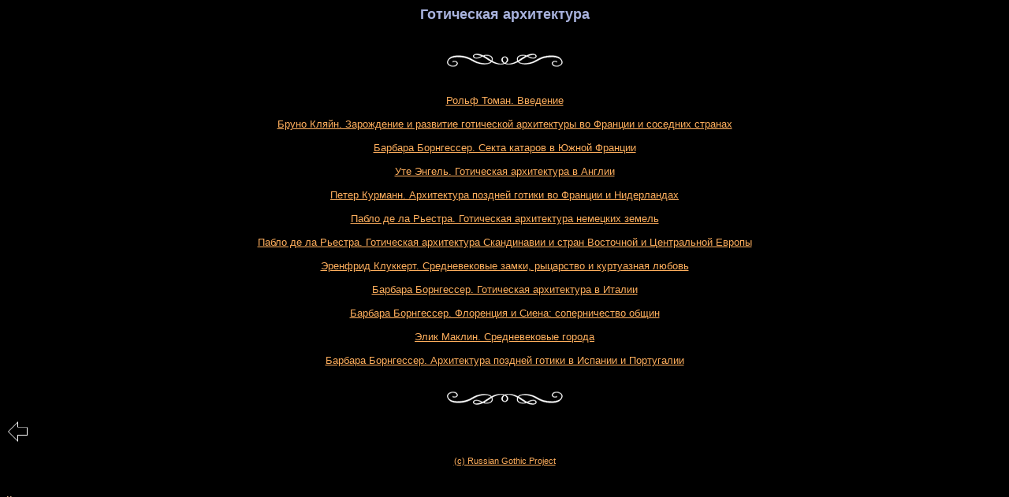

--- FILE ---
content_type: text/html
request_url: http://art.gothic.ru/articles/lorna/index.htm
body_size: 1819
content:
<!-- birdy @ www.gothic.ru -->

<html>

<head>

<meta name="description" content="Dark Mood Literature. ������, "������" ���������, �������������, ���������. ������. ����������. ��������, ����������� � ���������� ������. Dark, depressed mood is over our site. Gothic, everlasting autumn...forever beauty">

<meta name="keywords" content="��������� ������� ���� ���� ����� ����� ���������� ������� ���� ���� ��� ��� ���� ���� ���� ���� �������� ������������ ����� ������� ������� ������ ����� ���� ������ ������� ����������, �����, ����������, �����, �����, ��������, �����, ������, ������, �������, ����������, ��������, �����, �������, ������, ����������, �������, �������, ��������, ������, ������������, ���������, ����������, ����, ������, ������, �������, ��������, ������������, ����, ���������, ��������, �����, ����, �������, �������, ��������, ���������� ������, ��������, �����������, ����������, �����������, ���������, �����������, ����������, �����, ����������, �����, �����, ��������, �����, ������, ������, �������, ����������, ��������, �����, �������, ������, ����������, �������, �������, ��������, ������, ������������, ���������, ����������, ����, ������, ������, gothic, prose, poetry, modern, literature, modern, classic, dark, mood, depressed, depression, pain, love, death, gothic, prose, poetry, literature, modern, classic, dark, mood, depressed, pain, love, death, suicide">


<title>Russian Gothic Page - Dark Mood Literature - ������ - ���������� �����������</title>
</head>

<base target="_top">
<body BGCOLOR="#000000" link="#FFAF5D" vlink="#FFD2A6" text="#FFD2A6">

<font face="Arial">

<p ALIGN="CENTER"><font color="#A9B3DE" size="4"><strong>���������� �����������</strong></font>
<br>

<br><br>

<img SRC="http://literature.gothic.ru/img/separat.gif" width="154" height="22"><br><br>
<small>
<br>



<a href="01vveden.htm">����� �����. ��������</a><br><br>

<a href="03gothic.htm">����� �����. ���������� � �������� ���������� ����������� �� ������� � �������� �������</a><br><br>

<a href="04katari.htm">������� ����������. ����� ������� � ����� �������</a><br><br>

<a href="05gothic.htm">��� ������. ���������� ����������� � ������</a><br><br>

<a href="07latego.htm">����� �������. ����������� ������� ������ �� ������� � �����������</a><br><br>

<a href="09gotharcnem.htm">����� �� �� �������. ���������� ����������� �������� ������</a><br><br>

<a href="10skandinav.htm">����� �� �� �������. ���������� ����������� ����������� � ����� ��������� � ����������� ������</a><br><br>

<a href="11zamki.htm">�������� ��������. ������������� �����, ��������� � ���������� ������</a><br><br>

<a href="12italy.htm">������� ����������. ���������� ����������� � ������</a><br><br>

<a href="13florence.htm">������� ����������. ��������� � �����: ������������� �����</a><br><br>

<a href="14goroda.htm">���� ������. ������������� ������</a><br><br>

<a href="15portug.htm">������� ����������. ����������� ������� ������ � ������� � ����������</a><br>

<br><br>

<img SRC="http://literature.gothic.ru/img/separatd.gif" BORDER="0" width="154" height="22"><br>

<p align="left"><a href="../../articles.htm" target="_self"><img src="../../back.gif"
alt="���������" border="0" width="29" height="30"></a></p>

<p align="center"><a href="/" TITLE="index page"><small>(c) Russian Gothic Project</small></a>

<br><br>
<script type="text/javascript">
<!--
var _acic={dataProvider:10};(function(){var e=document.createElement("script");e.type="text/javascript";e.async=true;e.src="https://www.acint.net/aci.js";var t=document.getElementsByTagName("script")[0];t.parentNode.insertBefore(e,t)})()
//-->
</script><!--2098823621653--><div id='P87J_2098823621653'></div>..</font>

</body>

</html>

